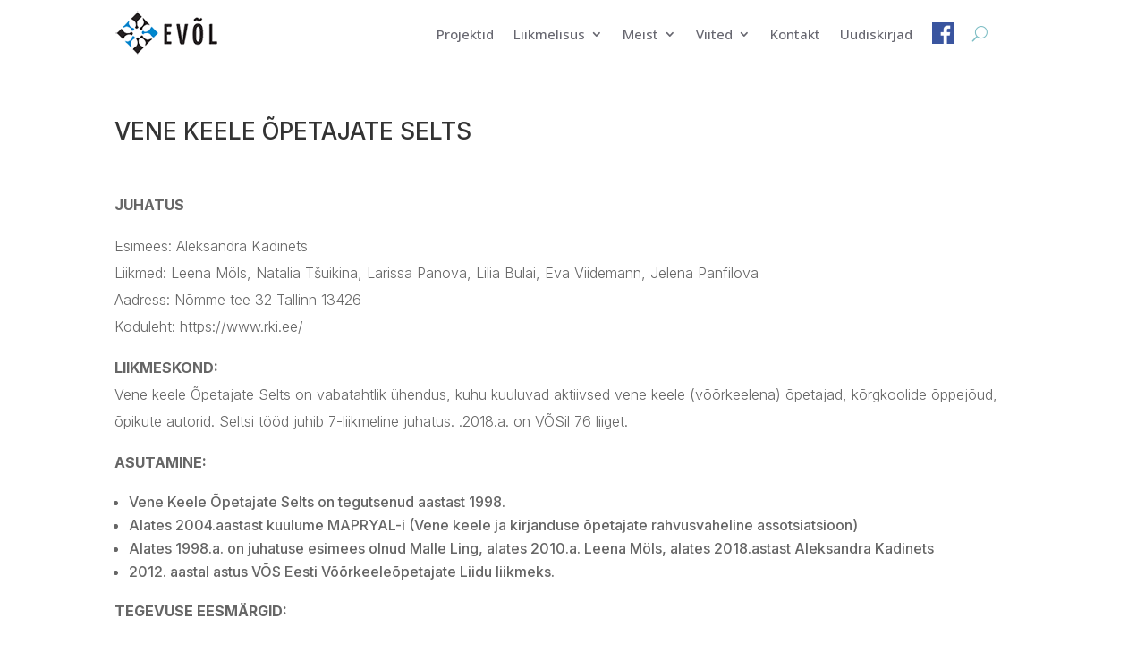

--- FILE ---
content_type: text/css
request_url: https://www.voorkeelteliit.eu/wp-content/themes/Divi-child/style.css?ver=4.27.4
body_size: 588
content:
/*
Theme Name: Divi Child
Theme URI: http://www.elegantthemes.com/gallery/divi/
Template: Divi
Author: Elegant Themes
Author URI: http://www.elegantthemes.com
Description: Smart. Flexible. Beautiful. Divi is the most powerful theme in our collection.
Tags: responsive-layout,one-column,two-columns,three-columns,four-columns,left-sidebar,right-sidebar,custom-background,custom-colors,featured-images,full-width-template,post-formats,rtl-language-support,theme-options,threaded-comments,translation-ready
Version: 3.21.1555664670
Updated: 2019-04-19 09:04:30

*/


p#footer-info {
    display: none !important;
}
/* sidebar to fullwidth */
div#sidebar {
    display: none;
}
#left-area {
    width: 100%;
}
#main-content .container:before {
    background-color: rgba(0, 0, 0, 0);
}

.tribe-events-page-title {
    font-size: 30px;
    font-weight: 700;
    margin-top: 90px;
    text-transform: uppercase;
}
#tribe-events-content table.tribe-events-calendar {
    border-collapse: collapse;
    clear: both;
    font-size: 12px;
    margin: auto;
    table-layout: fixed;
}
#tribe-events-pg-template, .tribe-events-pg-template {
    margin: 0 auto;
    max-width: 900px;
	padding-bottom: 50px;
}
/* events */
div#ect-no-events {
    display: none;
}

.ect-list-img {
    background-image: none !important;
}
/* kalender */
#ect-events-list-content .ect-list-post-right .ect-list-description {
    border-color: none !important;
    box-shadow: none !important;
}
.ect-list-post-right .ect-list-description {
    border-right: none !important;
}
#ect-events-list-content .ect-list-post-right {
background: none !important;
}
#top-menu {
    margin-top: 15px;
}

.et_pb_menu__search-button {
margin-top: -5px !important;
padding-left: 10px !important;
}


--- FILE ---
content_type: text/css
request_url: https://www.voorkeelteliit.eu/wp-content/et-cache/375/et-core-unified-375.min.css?ver=1747394226
body_size: -59
content:
header#main-header{border-bottom:solid lightblue 3px!important}@media only screen and (max-width:500px){#logo{max-height:91%}}h1.entry-title{line-height:3rem}